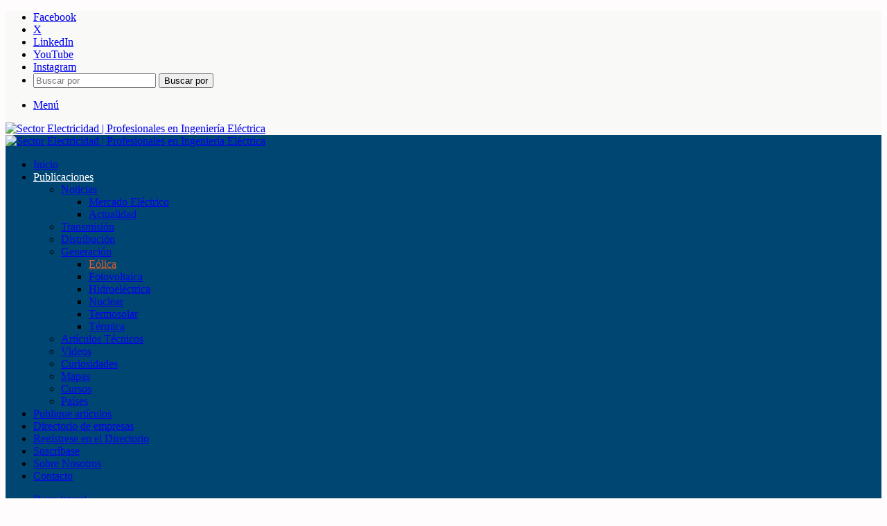

--- FILE ---
content_type: text/html; charset=UTF-8
request_url: https://www.sectorelectricidad.com/category/generacion/eolica/
body_size: 16580
content:
<!DOCTYPE html>
<html dir="ltr" lang="es" prefix="og: https://ogp.me/ns#" class="" data-skin="light">
<head>
	<meta charset="UTF-8" />
	<link rel="profile" href="https://gmpg.org/xfn/11" />
	<title>Eólica - Sector Electricidad | Profesionales en Ingeniería Eléctrica</title>
	<style>img:is([sizes="auto" i], [sizes^="auto," i]) { contain-intrinsic-size: 3000px 1500px }</style>
	
		<!-- All in One SEO 4.9.3 - aioseo.com -->
	<meta name="robots" content="max-image-preview:large" />
	<link rel="canonical" href="https://www.sectorelectricidad.com/category/generacion/eolica/" />
	<link rel="next" href="https://www.sectorelectricidad.com/category/generacion/eolica/page/2/" />
	<meta name="generator" content="All in One SEO (AIOSEO) 4.9.3" />
		<script type="application/ld+json" class="aioseo-schema">
			{"@context":"https:\/\/schema.org","@graph":[{"@type":"BreadcrumbList","@id":"https:\/\/www.sectorelectricidad.com\/category\/generacion\/eolica\/#breadcrumblist","itemListElement":[{"@type":"ListItem","@id":"https:\/\/www.sectorelectricidad.com#listItem","position":1,"name":"Hogar","item":"https:\/\/www.sectorelectricidad.com","nextItem":{"@type":"ListItem","@id":"https:\/\/www.sectorelectricidad.com\/category\/generacion\/#listItem","name":"Generaci\u00f3n"}},{"@type":"ListItem","@id":"https:\/\/www.sectorelectricidad.com\/category\/generacion\/#listItem","position":2,"name":"Generaci\u00f3n","item":"https:\/\/www.sectorelectricidad.com\/category\/generacion\/","nextItem":{"@type":"ListItem","@id":"https:\/\/www.sectorelectricidad.com\/category\/generacion\/eolica\/#listItem","name":"E\u00f3lica"},"previousItem":{"@type":"ListItem","@id":"https:\/\/www.sectorelectricidad.com#listItem","name":"Hogar"}},{"@type":"ListItem","@id":"https:\/\/www.sectorelectricidad.com\/category\/generacion\/eolica\/#listItem","position":3,"name":"E\u00f3lica","previousItem":{"@type":"ListItem","@id":"https:\/\/www.sectorelectricidad.com\/category\/generacion\/#listItem","name":"Generaci\u00f3n"}}]},{"@type":"CollectionPage","@id":"https:\/\/www.sectorelectricidad.com\/category\/generacion\/eolica\/#collectionpage","url":"https:\/\/www.sectorelectricidad.com\/category\/generacion\/eolica\/","name":"E\u00f3lica - Sector Electricidad | Profesionales en Ingenier\u00eda El\u00e9ctrica","inLanguage":"es-ES","isPartOf":{"@id":"https:\/\/www.sectorelectricidad.com\/#website"},"breadcrumb":{"@id":"https:\/\/www.sectorelectricidad.com\/category\/generacion\/eolica\/#breadcrumblist"}},{"@type":"Organization","@id":"https:\/\/www.sectorelectricidad.com\/#organization","name":"Sector Electricidad | Profesionales en Ingenier\u00eda El\u00e9ctrica","description":"La comunidad de Profesionales en Ingenier\u00eda El\u00e9ctrica","url":"https:\/\/www.sectorelectricidad.com\/"},{"@type":"WebSite","@id":"https:\/\/www.sectorelectricidad.com\/#website","url":"https:\/\/www.sectorelectricidad.com\/","name":"Sector Electricidad | Profesionales en Ingenier\u00eda El\u00e9ctrica","description":"La comunidad de Profesionales en Ingenier\u00eda El\u00e9ctrica","inLanguage":"es-ES","publisher":{"@id":"https:\/\/www.sectorelectricidad.com\/#organization"}}]}
		</script>
		<!-- All in One SEO -->

<link rel="alternate" type="application/rss+xml" title="Sector Electricidad | Profesionales en Ingeniería Eléctrica &raquo; Feed" href="https://www.sectorelectricidad.com/feed/" />
<link rel="alternate" type="application/rss+xml" title="Sector Electricidad | Profesionales en Ingeniería Eléctrica &raquo; Feed de los comentarios" href="https://www.sectorelectricidad.com/comments/feed/" />
<link rel="alternate" type="application/rss+xml" title="Sector Electricidad | Profesionales en Ingeniería Eléctrica &raquo; Categoría Eólica del feed" href="https://www.sectorelectricidad.com/category/generacion/eolica/feed/" />

		<style type="text/css">
			:root{				
			--tie-preset-gradient-1: linear-gradient(135deg, rgba(6, 147, 227, 1) 0%, rgb(155, 81, 224) 100%);
			--tie-preset-gradient-2: linear-gradient(135deg, rgb(122, 220, 180) 0%, rgb(0, 208, 130) 100%);
			--tie-preset-gradient-3: linear-gradient(135deg, rgba(252, 185, 0, 1) 0%, rgba(255, 105, 0, 1) 100%);
			--tie-preset-gradient-4: linear-gradient(135deg, rgba(255, 105, 0, 1) 0%, rgb(207, 46, 46) 100%);
			--tie-preset-gradient-5: linear-gradient(135deg, rgb(238, 238, 238) 0%, rgb(169, 184, 195) 100%);
			--tie-preset-gradient-6: linear-gradient(135deg, rgb(74, 234, 220) 0%, rgb(151, 120, 209) 20%, rgb(207, 42, 186) 40%, rgb(238, 44, 130) 60%, rgb(251, 105, 98) 80%, rgb(254, 248, 76) 100%);
			--tie-preset-gradient-7: linear-gradient(135deg, rgb(255, 206, 236) 0%, rgb(152, 150, 240) 100%);
			--tie-preset-gradient-8: linear-gradient(135deg, rgb(254, 205, 165) 0%, rgb(254, 45, 45) 50%, rgb(107, 0, 62) 100%);
			--tie-preset-gradient-9: linear-gradient(135deg, rgb(255, 203, 112) 0%, rgb(199, 81, 192) 50%, rgb(65, 88, 208) 100%);
			--tie-preset-gradient-10: linear-gradient(135deg, rgb(255, 245, 203) 0%, rgb(182, 227, 212) 50%, rgb(51, 167, 181) 100%);
			--tie-preset-gradient-11: linear-gradient(135deg, rgb(202, 248, 128) 0%, rgb(113, 206, 126) 100%);
			--tie-preset-gradient-12: linear-gradient(135deg, rgb(2, 3, 129) 0%, rgb(40, 116, 252) 100%);
			--tie-preset-gradient-13: linear-gradient(135deg, #4D34FA, #ad34fa);
			--tie-preset-gradient-14: linear-gradient(135deg, #0057FF, #31B5FF);
			--tie-preset-gradient-15: linear-gradient(135deg, #FF007A, #FF81BD);
			--tie-preset-gradient-16: linear-gradient(135deg, #14111E, #4B4462);
			--tie-preset-gradient-17: linear-gradient(135deg, #F32758, #FFC581);

			
					--main-nav-background: #1f2024;
					--main-nav-secondry-background: rgba(0,0,0,0.2);
					--main-nav-primary-color: #0088ff;
					--main-nav-contrast-primary-color: #FFFFFF;
					--main-nav-text-color: #FFFFFF;
					--main-nav-secondry-text-color: rgba(225,255,255,0.5);
					--main-nav-main-border-color: rgba(255,255,255,0.07);
					--main-nav-secondry-border-color: rgba(255,255,255,0.04);
				
			}
		</style>
	<meta name="viewport" content="width=device-width, initial-scale=1.0" /><script type="text/javascript">
/* <![CDATA[ */
window._wpemojiSettings = {"baseUrl":"https:\/\/s.w.org\/images\/core\/emoji\/16.0.1\/72x72\/","ext":".png","svgUrl":"https:\/\/s.w.org\/images\/core\/emoji\/16.0.1\/svg\/","svgExt":".svg","source":{"concatemoji":"https:\/\/www.sectorelectricidad.com\/wp-includes\/js\/wp-emoji-release.min.js?ver=6.8.3"}};
/*! This file is auto-generated */
!function(s,n){var o,i,e;function c(e){try{var t={supportTests:e,timestamp:(new Date).valueOf()};sessionStorage.setItem(o,JSON.stringify(t))}catch(e){}}function p(e,t,n){e.clearRect(0,0,e.canvas.width,e.canvas.height),e.fillText(t,0,0);var t=new Uint32Array(e.getImageData(0,0,e.canvas.width,e.canvas.height).data),a=(e.clearRect(0,0,e.canvas.width,e.canvas.height),e.fillText(n,0,0),new Uint32Array(e.getImageData(0,0,e.canvas.width,e.canvas.height).data));return t.every(function(e,t){return e===a[t]})}function u(e,t){e.clearRect(0,0,e.canvas.width,e.canvas.height),e.fillText(t,0,0);for(var n=e.getImageData(16,16,1,1),a=0;a<n.data.length;a++)if(0!==n.data[a])return!1;return!0}function f(e,t,n,a){switch(t){case"flag":return n(e,"\ud83c\udff3\ufe0f\u200d\u26a7\ufe0f","\ud83c\udff3\ufe0f\u200b\u26a7\ufe0f")?!1:!n(e,"\ud83c\udde8\ud83c\uddf6","\ud83c\udde8\u200b\ud83c\uddf6")&&!n(e,"\ud83c\udff4\udb40\udc67\udb40\udc62\udb40\udc65\udb40\udc6e\udb40\udc67\udb40\udc7f","\ud83c\udff4\u200b\udb40\udc67\u200b\udb40\udc62\u200b\udb40\udc65\u200b\udb40\udc6e\u200b\udb40\udc67\u200b\udb40\udc7f");case"emoji":return!a(e,"\ud83e\udedf")}return!1}function g(e,t,n,a){var r="undefined"!=typeof WorkerGlobalScope&&self instanceof WorkerGlobalScope?new OffscreenCanvas(300,150):s.createElement("canvas"),o=r.getContext("2d",{willReadFrequently:!0}),i=(o.textBaseline="top",o.font="600 32px Arial",{});return e.forEach(function(e){i[e]=t(o,e,n,a)}),i}function t(e){var t=s.createElement("script");t.src=e,t.defer=!0,s.head.appendChild(t)}"undefined"!=typeof Promise&&(o="wpEmojiSettingsSupports",i=["flag","emoji"],n.supports={everything:!0,everythingExceptFlag:!0},e=new Promise(function(e){s.addEventListener("DOMContentLoaded",e,{once:!0})}),new Promise(function(t){var n=function(){try{var e=JSON.parse(sessionStorage.getItem(o));if("object"==typeof e&&"number"==typeof e.timestamp&&(new Date).valueOf()<e.timestamp+604800&&"object"==typeof e.supportTests)return e.supportTests}catch(e){}return null}();if(!n){if("undefined"!=typeof Worker&&"undefined"!=typeof OffscreenCanvas&&"undefined"!=typeof URL&&URL.createObjectURL&&"undefined"!=typeof Blob)try{var e="postMessage("+g.toString()+"("+[JSON.stringify(i),f.toString(),p.toString(),u.toString()].join(",")+"));",a=new Blob([e],{type:"text/javascript"}),r=new Worker(URL.createObjectURL(a),{name:"wpTestEmojiSupports"});return void(r.onmessage=function(e){c(n=e.data),r.terminate(),t(n)})}catch(e){}c(n=g(i,f,p,u))}t(n)}).then(function(e){for(var t in e)n.supports[t]=e[t],n.supports.everything=n.supports.everything&&n.supports[t],"flag"!==t&&(n.supports.everythingExceptFlag=n.supports.everythingExceptFlag&&n.supports[t]);n.supports.everythingExceptFlag=n.supports.everythingExceptFlag&&!n.supports.flag,n.DOMReady=!1,n.readyCallback=function(){n.DOMReady=!0}}).then(function(){return e}).then(function(){var e;n.supports.everything||(n.readyCallback(),(e=n.source||{}).concatemoji?t(e.concatemoji):e.wpemoji&&e.twemoji&&(t(e.twemoji),t(e.wpemoji)))}))}((window,document),window._wpemojiSettings);
/* ]]> */
</script>
<style id='wp-emoji-styles-inline-css' type='text/css'>

	img.wp-smiley, img.emoji {
		display: inline !important;
		border: none !important;
		box-shadow: none !important;
		height: 1em !important;
		width: 1em !important;
		margin: 0 0.07em !important;
		vertical-align: -0.1em !important;
		background: none !important;
		padding: 0 !important;
	}
</style>
<link rel="stylesheet" href="https://www.sectorelectricidad.com/wp-content/cache/minify/a5ff7.css" media="all" />

<style id='wp-block-library-theme-inline-css' type='text/css'>
.wp-block-audio :where(figcaption){color:#555;font-size:13px;text-align:center}.is-dark-theme .wp-block-audio :where(figcaption){color:#ffffffa6}.wp-block-audio{margin:0 0 1em}.wp-block-code{border:1px solid #ccc;border-radius:4px;font-family:Menlo,Consolas,monaco,monospace;padding:.8em 1em}.wp-block-embed :where(figcaption){color:#555;font-size:13px;text-align:center}.is-dark-theme .wp-block-embed :where(figcaption){color:#ffffffa6}.wp-block-embed{margin:0 0 1em}.blocks-gallery-caption{color:#555;font-size:13px;text-align:center}.is-dark-theme .blocks-gallery-caption{color:#ffffffa6}:root :where(.wp-block-image figcaption){color:#555;font-size:13px;text-align:center}.is-dark-theme :root :where(.wp-block-image figcaption){color:#ffffffa6}.wp-block-image{margin:0 0 1em}.wp-block-pullquote{border-bottom:4px solid;border-top:4px solid;color:currentColor;margin-bottom:1.75em}.wp-block-pullquote cite,.wp-block-pullquote footer,.wp-block-pullquote__citation{color:currentColor;font-size:.8125em;font-style:normal;text-transform:uppercase}.wp-block-quote{border-left:.25em solid;margin:0 0 1.75em;padding-left:1em}.wp-block-quote cite,.wp-block-quote footer{color:currentColor;font-size:.8125em;font-style:normal;position:relative}.wp-block-quote:where(.has-text-align-right){border-left:none;border-right:.25em solid;padding-left:0;padding-right:1em}.wp-block-quote:where(.has-text-align-center){border:none;padding-left:0}.wp-block-quote.is-large,.wp-block-quote.is-style-large,.wp-block-quote:where(.is-style-plain){border:none}.wp-block-search .wp-block-search__label{font-weight:700}.wp-block-search__button{border:1px solid #ccc;padding:.375em .625em}:where(.wp-block-group.has-background){padding:1.25em 2.375em}.wp-block-separator.has-css-opacity{opacity:.4}.wp-block-separator{border:none;border-bottom:2px solid;margin-left:auto;margin-right:auto}.wp-block-separator.has-alpha-channel-opacity{opacity:1}.wp-block-separator:not(.is-style-wide):not(.is-style-dots){width:100px}.wp-block-separator.has-background:not(.is-style-dots){border-bottom:none;height:1px}.wp-block-separator.has-background:not(.is-style-wide):not(.is-style-dots){height:2px}.wp-block-table{margin:0 0 1em}.wp-block-table td,.wp-block-table th{word-break:normal}.wp-block-table :where(figcaption){color:#555;font-size:13px;text-align:center}.is-dark-theme .wp-block-table :where(figcaption){color:#ffffffa6}.wp-block-video :where(figcaption){color:#555;font-size:13px;text-align:center}.is-dark-theme .wp-block-video :where(figcaption){color:#ffffffa6}.wp-block-video{margin:0 0 1em}:root :where(.wp-block-template-part.has-background){margin-bottom:0;margin-top:0;padding:1.25em 2.375em}
</style>
<style id='classic-theme-styles-inline-css' type='text/css'>
/*! This file is auto-generated */
.wp-block-button__link{color:#fff;background-color:#32373c;border-radius:9999px;box-shadow:none;text-decoration:none;padding:calc(.667em + 2px) calc(1.333em + 2px);font-size:1.125em}.wp-block-file__button{background:#32373c;color:#fff;text-decoration:none}
</style>
<link rel="stylesheet" href="https://www.sectorelectricidad.com/wp-content/cache/minify/fb166.css" media="all" />

<style id='global-styles-inline-css' type='text/css'>
:root{--wp--preset--aspect-ratio--square: 1;--wp--preset--aspect-ratio--4-3: 4/3;--wp--preset--aspect-ratio--3-4: 3/4;--wp--preset--aspect-ratio--3-2: 3/2;--wp--preset--aspect-ratio--2-3: 2/3;--wp--preset--aspect-ratio--16-9: 16/9;--wp--preset--aspect-ratio--9-16: 9/16;--wp--preset--color--black: #000000;--wp--preset--color--cyan-bluish-gray: #abb8c3;--wp--preset--color--white: #ffffff;--wp--preset--color--pale-pink: #f78da7;--wp--preset--color--vivid-red: #cf2e2e;--wp--preset--color--luminous-vivid-orange: #ff6900;--wp--preset--color--luminous-vivid-amber: #fcb900;--wp--preset--color--light-green-cyan: #7bdcb5;--wp--preset--color--vivid-green-cyan: #00d084;--wp--preset--color--pale-cyan-blue: #8ed1fc;--wp--preset--color--vivid-cyan-blue: #0693e3;--wp--preset--color--vivid-purple: #9b51e0;--wp--preset--color--global-color: #0088ff;--wp--preset--gradient--vivid-cyan-blue-to-vivid-purple: linear-gradient(135deg,rgba(6,147,227,1) 0%,rgb(155,81,224) 100%);--wp--preset--gradient--light-green-cyan-to-vivid-green-cyan: linear-gradient(135deg,rgb(122,220,180) 0%,rgb(0,208,130) 100%);--wp--preset--gradient--luminous-vivid-amber-to-luminous-vivid-orange: linear-gradient(135deg,rgba(252,185,0,1) 0%,rgba(255,105,0,1) 100%);--wp--preset--gradient--luminous-vivid-orange-to-vivid-red: linear-gradient(135deg,rgba(255,105,0,1) 0%,rgb(207,46,46) 100%);--wp--preset--gradient--very-light-gray-to-cyan-bluish-gray: linear-gradient(135deg,rgb(238,238,238) 0%,rgb(169,184,195) 100%);--wp--preset--gradient--cool-to-warm-spectrum: linear-gradient(135deg,rgb(74,234,220) 0%,rgb(151,120,209) 20%,rgb(207,42,186) 40%,rgb(238,44,130) 60%,rgb(251,105,98) 80%,rgb(254,248,76) 100%);--wp--preset--gradient--blush-light-purple: linear-gradient(135deg,rgb(255,206,236) 0%,rgb(152,150,240) 100%);--wp--preset--gradient--blush-bordeaux: linear-gradient(135deg,rgb(254,205,165) 0%,rgb(254,45,45) 50%,rgb(107,0,62) 100%);--wp--preset--gradient--luminous-dusk: linear-gradient(135deg,rgb(255,203,112) 0%,rgb(199,81,192) 50%,rgb(65,88,208) 100%);--wp--preset--gradient--pale-ocean: linear-gradient(135deg,rgb(255,245,203) 0%,rgb(182,227,212) 50%,rgb(51,167,181) 100%);--wp--preset--gradient--electric-grass: linear-gradient(135deg,rgb(202,248,128) 0%,rgb(113,206,126) 100%);--wp--preset--gradient--midnight: linear-gradient(135deg,rgb(2,3,129) 0%,rgb(40,116,252) 100%);--wp--preset--font-size--small: 13px;--wp--preset--font-size--medium: 20px;--wp--preset--font-size--large: 36px;--wp--preset--font-size--x-large: 42px;--wp--preset--spacing--20: 0.44rem;--wp--preset--spacing--30: 0.67rem;--wp--preset--spacing--40: 1rem;--wp--preset--spacing--50: 1.5rem;--wp--preset--spacing--60: 2.25rem;--wp--preset--spacing--70: 3.38rem;--wp--preset--spacing--80: 5.06rem;--wp--preset--shadow--natural: 6px 6px 9px rgba(0, 0, 0, 0.2);--wp--preset--shadow--deep: 12px 12px 50px rgba(0, 0, 0, 0.4);--wp--preset--shadow--sharp: 6px 6px 0px rgba(0, 0, 0, 0.2);--wp--preset--shadow--outlined: 6px 6px 0px -3px rgba(255, 255, 255, 1), 6px 6px rgba(0, 0, 0, 1);--wp--preset--shadow--crisp: 6px 6px 0px rgba(0, 0, 0, 1);}:where(.is-layout-flex){gap: 0.5em;}:where(.is-layout-grid){gap: 0.5em;}body .is-layout-flex{display: flex;}.is-layout-flex{flex-wrap: wrap;align-items: center;}.is-layout-flex > :is(*, div){margin: 0;}body .is-layout-grid{display: grid;}.is-layout-grid > :is(*, div){margin: 0;}:where(.wp-block-columns.is-layout-flex){gap: 2em;}:where(.wp-block-columns.is-layout-grid){gap: 2em;}:where(.wp-block-post-template.is-layout-flex){gap: 1.25em;}:where(.wp-block-post-template.is-layout-grid){gap: 1.25em;}.has-black-color{color: var(--wp--preset--color--black) !important;}.has-cyan-bluish-gray-color{color: var(--wp--preset--color--cyan-bluish-gray) !important;}.has-white-color{color: var(--wp--preset--color--white) !important;}.has-pale-pink-color{color: var(--wp--preset--color--pale-pink) !important;}.has-vivid-red-color{color: var(--wp--preset--color--vivid-red) !important;}.has-luminous-vivid-orange-color{color: var(--wp--preset--color--luminous-vivid-orange) !important;}.has-luminous-vivid-amber-color{color: var(--wp--preset--color--luminous-vivid-amber) !important;}.has-light-green-cyan-color{color: var(--wp--preset--color--light-green-cyan) !important;}.has-vivid-green-cyan-color{color: var(--wp--preset--color--vivid-green-cyan) !important;}.has-pale-cyan-blue-color{color: var(--wp--preset--color--pale-cyan-blue) !important;}.has-vivid-cyan-blue-color{color: var(--wp--preset--color--vivid-cyan-blue) !important;}.has-vivid-purple-color{color: var(--wp--preset--color--vivid-purple) !important;}.has-black-background-color{background-color: var(--wp--preset--color--black) !important;}.has-cyan-bluish-gray-background-color{background-color: var(--wp--preset--color--cyan-bluish-gray) !important;}.has-white-background-color{background-color: var(--wp--preset--color--white) !important;}.has-pale-pink-background-color{background-color: var(--wp--preset--color--pale-pink) !important;}.has-vivid-red-background-color{background-color: var(--wp--preset--color--vivid-red) !important;}.has-luminous-vivid-orange-background-color{background-color: var(--wp--preset--color--luminous-vivid-orange) !important;}.has-luminous-vivid-amber-background-color{background-color: var(--wp--preset--color--luminous-vivid-amber) !important;}.has-light-green-cyan-background-color{background-color: var(--wp--preset--color--light-green-cyan) !important;}.has-vivid-green-cyan-background-color{background-color: var(--wp--preset--color--vivid-green-cyan) !important;}.has-pale-cyan-blue-background-color{background-color: var(--wp--preset--color--pale-cyan-blue) !important;}.has-vivid-cyan-blue-background-color{background-color: var(--wp--preset--color--vivid-cyan-blue) !important;}.has-vivid-purple-background-color{background-color: var(--wp--preset--color--vivid-purple) !important;}.has-black-border-color{border-color: var(--wp--preset--color--black) !important;}.has-cyan-bluish-gray-border-color{border-color: var(--wp--preset--color--cyan-bluish-gray) !important;}.has-white-border-color{border-color: var(--wp--preset--color--white) !important;}.has-pale-pink-border-color{border-color: var(--wp--preset--color--pale-pink) !important;}.has-vivid-red-border-color{border-color: var(--wp--preset--color--vivid-red) !important;}.has-luminous-vivid-orange-border-color{border-color: var(--wp--preset--color--luminous-vivid-orange) !important;}.has-luminous-vivid-amber-border-color{border-color: var(--wp--preset--color--luminous-vivid-amber) !important;}.has-light-green-cyan-border-color{border-color: var(--wp--preset--color--light-green-cyan) !important;}.has-vivid-green-cyan-border-color{border-color: var(--wp--preset--color--vivid-green-cyan) !important;}.has-pale-cyan-blue-border-color{border-color: var(--wp--preset--color--pale-cyan-blue) !important;}.has-vivid-cyan-blue-border-color{border-color: var(--wp--preset--color--vivid-cyan-blue) !important;}.has-vivid-purple-border-color{border-color: var(--wp--preset--color--vivid-purple) !important;}.has-vivid-cyan-blue-to-vivid-purple-gradient-background{background: var(--wp--preset--gradient--vivid-cyan-blue-to-vivid-purple) !important;}.has-light-green-cyan-to-vivid-green-cyan-gradient-background{background: var(--wp--preset--gradient--light-green-cyan-to-vivid-green-cyan) !important;}.has-luminous-vivid-amber-to-luminous-vivid-orange-gradient-background{background: var(--wp--preset--gradient--luminous-vivid-amber-to-luminous-vivid-orange) !important;}.has-luminous-vivid-orange-to-vivid-red-gradient-background{background: var(--wp--preset--gradient--luminous-vivid-orange-to-vivid-red) !important;}.has-very-light-gray-to-cyan-bluish-gray-gradient-background{background: var(--wp--preset--gradient--very-light-gray-to-cyan-bluish-gray) !important;}.has-cool-to-warm-spectrum-gradient-background{background: var(--wp--preset--gradient--cool-to-warm-spectrum) !important;}.has-blush-light-purple-gradient-background{background: var(--wp--preset--gradient--blush-light-purple) !important;}.has-blush-bordeaux-gradient-background{background: var(--wp--preset--gradient--blush-bordeaux) !important;}.has-luminous-dusk-gradient-background{background: var(--wp--preset--gradient--luminous-dusk) !important;}.has-pale-ocean-gradient-background{background: var(--wp--preset--gradient--pale-ocean) !important;}.has-electric-grass-gradient-background{background: var(--wp--preset--gradient--electric-grass) !important;}.has-midnight-gradient-background{background: var(--wp--preset--gradient--midnight) !important;}.has-small-font-size{font-size: var(--wp--preset--font-size--small) !important;}.has-medium-font-size{font-size: var(--wp--preset--font-size--medium) !important;}.has-large-font-size{font-size: var(--wp--preset--font-size--large) !important;}.has-x-large-font-size{font-size: var(--wp--preset--font-size--x-large) !important;}
:where(.wp-block-post-template.is-layout-flex){gap: 1.25em;}:where(.wp-block-post-template.is-layout-grid){gap: 1.25em;}
:where(.wp-block-columns.is-layout-flex){gap: 2em;}:where(.wp-block-columns.is-layout-grid){gap: 2em;}
:root :where(.wp-block-pullquote){font-size: 1.5em;line-height: 1.6;}
</style>
<link rel="stylesheet" href="https://www.sectorelectricidad.com/wp-content/cache/minify/7b03f.css" media="all" />








<style id='default-styles.min-inline-css' type='text/css'>
.wf-active .logo-text,.wf-active h1,.wf-active h2,.wf-active h3,.wf-active h4,.wf-active h5,.wf-active h6,.wf-active .the-subtitle{font-family: 'Poppins';}#tie-body{background-color: rgba(231,76,60,0.01);}#header-notification-bar{background: var( --tie-preset-gradient-13 );}#header-notification-bar{--tie-buttons-color: #FFFFFF;--tie-buttons-border-color: #FFFFFF;--tie-buttons-hover-color: #e1e1e1;--tie-buttons-hover-text: #000000;}#header-notification-bar{--tie-buttons-text: #000000;}#main-nav .main-menu-wrapper,#main-nav .menu-sub-content,#main-nav .comp-sub-menu,#main-nav ul.cats-vertical li a.is-active,#main-nav ul.cats-vertical li a:hover,#autocomplete-suggestions.search-in-main-nav{background-color: #004673;}#main-nav{border-width: 0;}#theme-header #main-nav:not(.fixed-nav){bottom: 0;}#main-nav .icon-basecloud-bg:after{color: #004673;}#autocomplete-suggestions.search-in-main-nav{border-color: rgba(255,255,255,0.07);}.main-nav-boxed #main-nav .main-menu-wrapper{border-width: 0;}#theme-header:not(.main-nav-boxed) #main-nav,.main-nav-boxed .main-menu-wrapper{border-right: 0 none !important;border-left : 0 none !important;border-top : 0 none !important;}#theme-header:not(.main-nav-boxed) #main-nav,.main-nav-boxed .main-menu-wrapper{border-right: 0 none !important;border-left : 0 none !important;border-bottom : 0 none !important;}.main-nav,.search-in-main-nav{--main-nav-primary-color: #db5e2a;--tie-buttons-color: #db5e2a;--tie-buttons-border-color: #db5e2a;--tie-buttons-text: #FFFFFF;--tie-buttons-hover-color: #bd400c;}#main-nav .mega-links-head:after,#main-nav .cats-horizontal a.is-active,#main-nav .cats-horizontal a:hover,#main-nav .spinner > div{background-color: #db5e2a;}#main-nav .menu ul li:hover > a,#main-nav .menu ul li.current-menu-item:not(.mega-link-column) > a,#main-nav .components a:hover,#main-nav .components > li:hover > a,#main-nav #search-submit:hover,#main-nav .cats-vertical a.is-active,#main-nav .cats-vertical a:hover,#main-nav .mega-menu .post-meta a:hover,#main-nav .mega-menu .post-box-title a:hover,#autocomplete-suggestions.search-in-main-nav a:hover,#main-nav .spinner-circle:after{color: #db5e2a;}#main-nav .menu > li.tie-current-menu > a,#main-nav .menu > li:hover > a,.theme-header #main-nav .mega-menu .cats-horizontal a.is-active,.theme-header #main-nav .mega-menu .cats-horizontal a:hover{color: #FFFFFF;}#main-nav .menu > li.tie-current-menu > a:before,#main-nav .menu > li:hover > a:before{border-top-color: #FFFFFF;}#tie-container #tie-wrapper,.post-layout-8 #content{background-color: #f9f9f8;}.tie-cat-690,.tie-cat-item-690 > span{background-color:#9b59b6 !important;color:#FFFFFF !important;}.tie-cat-690:after{border-top-color:#9b59b6 !important;}.tie-cat-690:hover{background-color:#7d3b98 !important;}.tie-cat-690:hover:after{border-top-color:#7d3b98 !important;}.tie-cat-1,.tie-cat-item-1 > span{background-color:#3498db !important;color:#FFFFFF !important;}.tie-cat-1:after{border-top-color:#3498db !important;}.tie-cat-1:hover{background-color:#167abd !important;}.tie-cat-1:hover:after{border-top-color:#167abd !important;}.tie-cat-4,.tie-cat-item-4 > span{background-color:#f1c40f !important;color:#FFFFFF !important;}.tie-cat-4:after{border-top-color:#f1c40f !important;}.tie-cat-4:hover{background-color:#d3a600 !important;}.tie-cat-4:hover:after{border-top-color:#d3a600 !important;}.tie-cat-5,.tie-cat-item-5 > span{background-color:#2ecc71 !important;color:#FFFFFF !important;}.tie-cat-5:after{border-top-color:#2ecc71 !important;}.tie-cat-5:hover{background-color:#10ae53 !important;}.tie-cat-5:hover:after{border-top-color:#10ae53 !important;}.tie-cat-6,.tie-cat-item-6 > span{background-color:#e74c3c !important;color:#FFFFFF !important;}.tie-cat-6:after{border-top-color:#e74c3c !important;}.tie-cat-6:hover{background-color:#c92e1e !important;}.tie-cat-6:hover:after{border-top-color:#c92e1e !important;}.tie-cat-7,.tie-cat-item-7 > span{background-color:#b5540a !important;color:#FFFFFF !important;}.tie-cat-7:after{border-top-color:#b5540a !important;}.tie-cat-7:hover{background-color:#973600 !important;}.tie-cat-7:hover:after{border-top-color:#973600 !important;}.tie-cat-8,.tie-cat-item-8 > span{background-color:#79c12c !important;color:#FFFFFF !important;}.tie-cat-8:after{border-top-color:#79c12c !important;}.tie-cat-8:hover{background-color:#5ba30e !important;}.tie-cat-8:hover:after{border-top-color:#5ba30e !important;}.tie-cat-291,.tie-cat-item-291 > span{background-color:#0326a5 !important;color:#FFFFFF !important;}.tie-cat-291:after{border-top-color:#0326a5 !important;}.tie-cat-291:hover{background-color:#000887 !important;}.tie-cat-291:hover:after{border-top-color:#000887 !important;}.tie-cat-13,.tie-cat-item-13 > span{background-color:#e35bea !important;color:#FFFFFF !important;}.tie-cat-13:after{border-top-color:#e35bea !important;}.tie-cat-13:hover{background-color:#c53dcc !important;}.tie-cat-13:hover:after{border-top-color:#c53dcc !important;}.tie-cat-1346,.tie-cat-item-1346 > span{background-color:#fc950f !important;color:#FFFFFF !important;}.tie-cat-1346:after{border-top-color:#fc950f !important;}.tie-cat-1346:hover{background-color:#de7700 !important;}.tie-cat-1346:hover:after{border-top-color:#de7700 !important;}
</style>
<script src="https://www.sectorelectricidad.com/wp-content/cache/minify/818c0.js"></script>


<link rel="https://api.w.org/" href="https://www.sectorelectricidad.com/wp-json/" /><link rel="alternate" title="JSON" type="application/json" href="https://www.sectorelectricidad.com/wp-json/wp/v2/categories/115" /><link rel="EditURI" type="application/rsd+xml" title="RSD" href="https://www.sectorelectricidad.com/xmlrpc.php?rsd" />
<meta name="generator" content="WordPress 6.8.3" />
 <meta name="description" content="La comunidad de Profesionales en Ingeniería Eléctrica" /><meta http-equiv="X-UA-Compatible" content="IE=edge"><!-- Global site tag (gtag.js) - Google Analytics -->
<script async src="https://www.googletagmanager.com/gtag/js?id=UA-7423215-3"></script>
<script>
  window.dataLayer = window.dataLayer || [];
  function gtag(){dataLayer.push(arguments);}
  gtag('js', new Date());

  gtag('config', 'UA-7423215-3');
</script>

<!-- Google tag (gtag.js) -->
<script async src="https://www.googletagmanager.com/gtag/js?id=G-R3G0N9F9KK"></script>
<script>
  window.dataLayer = window.dataLayer || [];
  function gtag(){dataLayer.push(arguments);}
  gtag('js', new Date());

  gtag('config', 'G-R3G0N9F9KK');
</script>

<!-- Encabezado grande para moviles -->
<style type="text/css">
@media (max-width: 479px){
#theme-header #logo img { 
max-width: 210px;
max-height: 60px !important;
}
}
</style>

<link rel="icon" href="https://www.sectorelectricidad.com/wp-content/uploads/2019/10/favicon.ico" sizes="32x32" />
<link rel="icon" href="https://www.sectorelectricidad.com/wp-content/uploads/2019/10/favicon.ico" sizes="192x192" />
<link rel="apple-touch-icon" href="https://www.sectorelectricidad.com/wp-content/uploads/2019/10/favicon.ico" />
<meta name="msapplication-TileImage" content="https://www.sectorelectricidad.com/wp-content/uploads/2019/10/favicon.ico" />
</head>

<body id="tie-body" class="archive category category-eolica category-115 wp-theme-jannah wrapper-has-shadow block-head-1 magazine1 is-thumb-overlay-disabled is-desktop is-header-layout-2 sidebar-right has-sidebar">



<div class="background-overlay">

	<div id="tie-container" class="site tie-container">

		
		<div id="tie-wrapper">
			
<header id="theme-header" class="theme-header header-layout-2 main-nav-dark main-nav-default-dark main-nav-below main-nav-boxed no-stream-item top-nav-active top-nav-dark top-nav-default-dark top-nav-above has-shadow has-normal-width-logo has-custom-sticky-logo mobile-header-centered">
	
<nav id="top-nav"  class="has-components top-nav header-nav" aria-label="Menú de Navegación secundario">
	<div class="container">
		<div class="topbar-wrapper">

			
			<div class="tie-alignleft">
							</div><!-- .tie-alignleft /-->

			<div class="tie-alignright">
				<ul class="components"> <li class="social-icons-item"><a class="social-link facebook-social-icon" rel="external noopener nofollow" target="_blank" href="https://www.facebook.com/sectorelectricidad"><span class="tie-social-icon tie-icon-facebook"></span><span class="screen-reader-text">Facebook</span></a></li><li class="social-icons-item"><a class="social-link twitter-social-icon" rel="external noopener nofollow" target="_blank" href="https://www.twitter.com/s_electricidad"><span class="tie-social-icon tie-icon-twitter"></span><span class="screen-reader-text">X</span></a></li><li class="social-icons-item"><a class="social-link linkedin-social-icon" rel="external noopener nofollow" target="_blank" href="https://www.linkedin.com/company/sector-electricidad/"><span class="tie-social-icon tie-icon-linkedin"></span><span class="screen-reader-text">LinkedIn</span></a></li><li class="social-icons-item"><a class="social-link youtube-social-icon" rel="external noopener nofollow" target="_blank" href="https://www.youtube.com/user/SectorElectricidad/"><span class="tie-social-icon tie-icon-youtube"></span><span class="screen-reader-text">YouTube</span></a></li><li class="social-icons-item"><a class="social-link instagram-social-icon" rel="external noopener nofollow" target="_blank" href="https://www.instagram.com/sectorelectricidad"><span class="tie-social-icon tie-icon-instagram"></span><span class="screen-reader-text">Instagram</span></a></li> 			<li class="search-bar menu-item custom-menu-link" aria-label="Buscar">
				<form method="get" id="search" action="https://www.sectorelectricidad.com/">
					<input id="search-input"  inputmode="search" type="text" name="s" title="Buscar por" placeholder="Buscar por" />
					<button id="search-submit" type="submit">
						<span class="tie-icon-search tie-search-icon" aria-hidden="true"></span>
						<span class="screen-reader-text">Buscar por</span>
					</button>
				</form>
			</li>
			</ul><!-- Components -->			</div><!-- .tie-alignright /-->

		</div><!-- .topbar-wrapper /-->
	</div><!-- .container /-->
</nav><!-- #top-nav /-->

<div class="container header-container">
	<div class="tie-row logo-row">

		
		<div class="logo-wrapper">
			<div class="tie-col-md-4 logo-container clearfix">
				<div id="mobile-header-components-area_1" class="mobile-header-components"><ul class="components"><li class="mobile-component_menu custom-menu-link"><a href="#" id="mobile-menu-icon" class=""><span class="tie-mobile-menu-icon nav-icon is-layout-1"></span><span class="screen-reader-text">Menú</span></a></li></ul></div>
		<div id="logo" class="image-logo" >

			
			<a title="Sector Electricidad | Profesionales en Ingeniería Eléctrica" href="https://www.sectorelectricidad.com/">
				
				<picture class="tie-logo-default tie-logo-picture">
					
					<source class="tie-logo-source-default tie-logo-source" srcset="https://www.sectorelectricidad.com/wp-content/uploads/2021/02/logosectorelectricidad-2021.png 2x, https://www.sectorelectricidad.com/wp-content/uploads/2019/10/logosectorelectricidad-2019-slogan.png 1x">
					<img class="tie-logo-img-default tie-logo-img" src="https://www.sectorelectricidad.com/wp-content/uploads/2019/10/logosectorelectricidad-2019-slogan.png" alt="Sector Electricidad | Profesionales en Ingeniería Eléctrica" width="611" height="115" style="max-height:115px; width: auto;" />
				</picture>
						</a>

			
		</div><!-- #logo /-->

		<div id="mobile-header-components-area_2" class="mobile-header-components"></div>			</div><!-- .tie-col /-->
		</div><!-- .logo-wrapper /-->

		
	</div><!-- .tie-row /-->
</div><!-- .container /-->

<div class="main-nav-wrapper">
	<nav id="main-nav"  class="main-nav header-nav menu-style-default menu-style-solid-bg"  aria-label="Menú de Navegación principal">
		<div class="container">

			<div class="main-menu-wrapper">

				
				<div id="menu-components-wrap">

					
		<div id="sticky-logo" class="image-logo">

			
			<a title="Sector Electricidad | Profesionales en Ingeniería Eléctrica" href="https://www.sectorelectricidad.com/">
				
				<picture class="tie-logo-default tie-logo-picture">
					<source class="tie-logo-source-default tie-logo-source" srcset="https://www.sectorelectricidad.com/wp-content/uploads/2021/02/logosectorelectricidad-2021.png 2x, https://www.sectorelectricidad.com/wp-content/uploads/2019/10/logosectorelectricidad-2019-slogan.png 1x">
					<img class="tie-logo-img-default tie-logo-img" src="https://www.sectorelectricidad.com/wp-content/uploads/2019/10/logosectorelectricidad-2019-slogan.png" alt="Sector Electricidad | Profesionales en Ingeniería Eléctrica"  />
				</picture>
						</a>

			
		</div><!-- #Sticky-logo /-->

		<div class="flex-placeholder"></div>
		
					<div class="main-menu main-menu-wrap">
						<div id="main-nav-menu" class="main-menu header-menu"><ul id="menu-categorias" class="menu"><li id="menu-item-20498" class="menu-item menu-item-type-post_type menu-item-object-page menu-item-home menu-item-20498"><a href="https://www.sectorelectricidad.com/">Inicio</a></li>
<li id="menu-item-24134" class="menu-item menu-item-type-post_type menu-item-object-page current-menu-ancestor current_page_ancestor menu-item-has-children menu-item-24134 tie-current-menu"><a href="https://www.sectorelectricidad.com/publicaciones/">Publicaciones</a>
<ul class="sub-menu menu-sub-content">
	<li id="menu-item-20488" class="menu-item menu-item-type-taxonomy menu-item-object-category menu-item-has-children menu-item-20488"><a href="https://www.sectorelectricidad.com/category/noticias/">Noticias</a>
	<ul class="sub-menu menu-sub-content">
		<li id="menu-item-24110" class="menu-item menu-item-type-taxonomy menu-item-object-category menu-item-24110"><a href="https://www.sectorelectricidad.com/category/noticias/mercado-electrico/">Mercado Eléctrico</a></li>
		<li id="menu-item-24109" class="menu-item menu-item-type-taxonomy menu-item-object-category menu-item-24109"><a href="https://www.sectorelectricidad.com/category/noticias/actualidad/">Actualidad</a></li>
	</ul>
</li>
	<li id="menu-item-20499" class="menu-item menu-item-type-taxonomy menu-item-object-category menu-item-20499"><a href="https://www.sectorelectricidad.com/category/transmision/">Transmisión</a></li>
	<li id="menu-item-20501" class="menu-item menu-item-type-taxonomy menu-item-object-category menu-item-20501"><a href="https://www.sectorelectricidad.com/category/distribucion/">Distribución</a></li>
	<li id="menu-item-20495" class="menu-item menu-item-type-taxonomy menu-item-object-category current-category-ancestor current-menu-ancestor current-menu-parent current-category-parent menu-item-has-children menu-item-20495"><a href="https://www.sectorelectricidad.com/category/generacion/">Generación</a>
	<ul class="sub-menu menu-sub-content">
		<li id="menu-item-24112" class="menu-item menu-item-type-taxonomy menu-item-object-category current-menu-item menu-item-24112"><a href="https://www.sectorelectricidad.com/category/generacion/eolica/">Eólica</a></li>
		<li id="menu-item-24113" class="menu-item menu-item-type-taxonomy menu-item-object-category menu-item-24113"><a href="https://www.sectorelectricidad.com/category/generacion/fotovoltaica/">Fotovoltaica</a></li>
		<li id="menu-item-24114" class="menu-item menu-item-type-taxonomy menu-item-object-category menu-item-24114"><a href="https://www.sectorelectricidad.com/category/generacion/hidroelectrica/">Hidroeléctrica</a></li>
		<li id="menu-item-24115" class="menu-item menu-item-type-taxonomy menu-item-object-category menu-item-24115"><a href="https://www.sectorelectricidad.com/category/generacion/nuclear/">Nuclear</a></li>
		<li id="menu-item-24116" class="menu-item menu-item-type-taxonomy menu-item-object-category menu-item-24116"><a href="https://www.sectorelectricidad.com/category/generacion/termosolar/">Termosolar</a></li>
		<li id="menu-item-24117" class="menu-item menu-item-type-taxonomy menu-item-object-category menu-item-24117"><a href="https://www.sectorelectricidad.com/category/generacion/termica/">Térmica</a></li>
	</ul>
</li>
	<li id="menu-item-20502" class="menu-item menu-item-type-taxonomy menu-item-object-category menu-item-20502"><a href="https://www.sectorelectricidad.com/category/articulos/">Artículos Técnicos</a></li>
	<li id="menu-item-24119" class="menu-item menu-item-type-taxonomy menu-item-object-category menu-item-24119"><a href="https://www.sectorelectricidad.com/category/videos/">Videos</a></li>
	<li id="menu-item-20509" class="menu-item menu-item-type-taxonomy menu-item-object-category menu-item-20509"><a href="https://www.sectorelectricidad.com/category/curiosidades/">Curiosidades</a></li>
	<li id="menu-item-20503" class="menu-item menu-item-type-taxonomy menu-item-object-category menu-item-20503"><a href="https://www.sectorelectricidad.com/category/mapas/">Mapas</a></li>
	<li id="menu-item-20506" class="menu-item menu-item-type-taxonomy menu-item-object-category menu-item-20506"><a href="https://www.sectorelectricidad.com/category/cursos/">Cursos</a></li>
	<li id="menu-item-20508" class="menu-item menu-item-type-taxonomy menu-item-object-category menu-item-20508"><a href="https://www.sectorelectricidad.com/category/paises/">Países</a></li>
</ul>
</li>
<li id="menu-item-24125" class="menu-item menu-item-type-post_type menu-item-object-page menu-item-24125"><a href="https://www.sectorelectricidad.com/publica-articulos/">Publique artículos</a></li>
<li id="menu-item-24124" class="menu-item menu-item-type-post_type menu-item-object-page menu-item-24124"><a href="https://www.sectorelectricidad.com/directorio-de-empresas/">Directorio de empresas</a></li>
<li id="menu-item-24758" class="menu-item menu-item-type-custom menu-item-object-custom menu-item-24758"><a href="http://www.sectorelectricidad.com/directorio-de-empresas/?wpbdp_view=submit_listing">Regístrese en el Directorio</a></li>
<li id="menu-item-24122" class="menu-item menu-item-type-post_type menu-item-object-page menu-item-24122"><a href="https://www.sectorelectricidad.com/subscribase/">Suscríbase</a></li>
<li id="menu-item-24121" class="menu-item menu-item-type-post_type menu-item-object-page menu-item-24121"><a href="https://www.sectorelectricidad.com/sobre-nosotros/">Sobre Nosotros</a></li>
<li id="menu-item-24126" class="menu-item menu-item-type-post_type menu-item-object-page menu-item-24126"><a href="https://www.sectorelectricidad.com/contacto/">Contacto</a></li>
</ul></div>					</div><!-- .main-menu /-->

					<ul class="components">	<li class="side-aside-nav-icon menu-item custom-menu-link">
		<a href="#">
			<span class="tie-icon-navicon" aria-hidden="true"></span>
			<span class="screen-reader-text">Barra lateral</span>
		</a>
	</li>
	</ul><!-- Components -->
				</div><!-- #menu-components-wrap /-->
			</div><!-- .main-menu-wrapper /-->
		</div><!-- .container /-->

			</nav><!-- #main-nav /-->
</div><!-- .main-nav-wrapper /-->

</header>

<div id="content" class="site-content container"><div id="main-content-row" class="tie-row main-content-row">
	<div class="main-content tie-col-md-8 tie-col-xs-12" role="main">

		
			<header id="category-title-section" class="entry-header-outer container-wrapper archive-title-wrapper">
				<nav id="breadcrumb"><a href="https://www.sectorelectricidad.com/"><span class="tie-icon-home" aria-hidden="true"></span> Inicio</a><em class="delimiter">/</em><a href="https://www.sectorelectricidad.com/category/generacion/">Generación</a><em class="delimiter">/</em><span class="current">Eólica</span></nav><script type="application/ld+json">{"@context":"http:\/\/schema.org","@type":"BreadcrumbList","@id":"#Breadcrumb","itemListElement":[{"@type":"ListItem","position":1,"item":{"name":"Inicio","@id":"https:\/\/www.sectorelectricidad.com\/"}},{"@type":"ListItem","position":2,"item":{"name":"Generaci\u00f3n","@id":"https:\/\/www.sectorelectricidad.com\/category\/generacion\/"}}]}</script><h1 class="page-title">Eólica</h1>			</header><!-- .entry-header-outer /-->

			
		<div class="mag-box wide-post-box">
			<div class="container-wrapper">
				<div class="mag-box-container clearfix">
					<ul id="posts-container" data-layout="default" data-settings="{'uncropped_image':'jannah-image-post','category_meta':false,'post_meta':true,'excerpt':'true','excerpt_length':'20','read_more':'true','read_more_text':false,'media_overlay':false,'title_length':0,'is_full':false,'is_category':true}" class="posts-items">
<li class="post-item  post-46227 post type-post status-publish format-standard has-post-thumbnail category-aportes category-eolica tag-energia-eolica tag-turbina-eolica tie-standard">

	
			<a aria-label="Dron que realiza mantenimiento a turbinas Eólicas" href="https://www.sectorelectricidad.com/46227/dron-que-realiza-mantenimiento-a-turbinas-eolicas/" class="post-thumb"><img width="390" height="220" src="https://www.sectorelectricidad.com/wp-content/uploads/2025/09/dron-que-realiza-mantenimiento-a-turbinas-eolicas-390x220.jpg" class="attachment-jannah-image-large size-jannah-image-large wp-post-image" alt="" decoding="async" fetchpriority="high" /></a>
	<div class="post-details">

		<div class="post-meta clearfix"><span class="date meta-item tie-icon">3 octubre, 2025</span></div><!-- .post-meta -->
				<h2 class="post-title"><a href="https://www.sectorelectricidad.com/46227/dron-que-realiza-mantenimiento-a-turbinas-eolicas/">Dron que realiza mantenimiento a turbinas Eólicas</a></h2>
		
						<p class="post-excerpt">Por: Stepan Kormilitsyn Ingenieros letones de la organización Aerones han creado un dron para el mantenimiento de turbinas eólicas, específicamente&hellip;</p>
				<a class="more-link button" href="https://www.sectorelectricidad.com/46227/dron-que-realiza-mantenimiento-a-turbinas-eolicas/">Leer más  &raquo;</a>	</div>
</li>

<li class="post-item  post-44393 post type-post status-publish format-standard has-post-thumbnail category-actualidad category-eolica category-peru tag-parque-eolico-2 tie-standard">

	
			<a aria-label="Perú: El parque eólico Guarango" href="https://www.sectorelectricidad.com/44393/peru-el-parque-eolico-guarango/" class="post-thumb"><img width="390" height="220" src="https://www.sectorelectricidad.com/wp-content/uploads/2024/10/peru-parque-eolico-guarango-en-ica-390x220.jpg" class="attachment-jannah-image-large size-jannah-image-large wp-post-image" alt="" decoding="async" /></a>
	<div class="post-details">

		<div class="post-meta clearfix"><span class="date meta-item tie-icon">12 noviembre, 2024</span></div><!-- .post-meta -->
				<h2 class="post-title"><a href="https://www.sectorelectricidad.com/44393/peru-el-parque-eolico-guarango/">Perú: El parque eólico Guarango</a></h2>
		
						<p class="post-excerpt">El parque eólico Guarango estará ubicado en los distritos de Ocucaje y Santiago de Ica, y tendrá una capacidad instalada&hellip;</p>
				<a class="more-link button" href="https://www.sectorelectricidad.com/44393/peru-el-parque-eolico-guarango/">Leer más  &raquo;</a>	</div>
</li>

<li class="post-item  post-42579 post type-post status-publish format-standard has-post-thumbnail category-eolica category-noticias tag-aerogenerador tag-energia tag-turbina-eolica tie-standard">

	
			<a aria-label="El primer aerogenerador de madera ya está dando luz a 400 hogares suecos. Sus impulsores creen que es el futuro" href="https://www.sectorelectricidad.com/42579/el-primer-aerogenerador-de-madera-ya-esta-dando-luz-a-400-hogares-suecos-sus-impulsores-creen-que-es-el-futuro/" class="post-thumb"><img width="390" height="220" src="https://www.sectorelectricidad.com/wp-content/uploads/2024/01/el-primer-aerogenerador-de-madera-ya-esta-dando-luz-a-400-hogares-suecos-d-390x220.jpg" class="attachment-jannah-image-large size-jannah-image-large wp-post-image" alt="" decoding="async" loading="lazy" /></a>
	<div class="post-details">

		<div class="post-meta clearfix"><span class="date meta-item tie-icon">22 febrero, 2024</span></div><!-- .post-meta -->
				<h2 class="post-title"><a href="https://www.sectorelectricidad.com/42579/el-primer-aerogenerador-de-madera-ya-esta-dando-luz-a-400-hogares-suecos-sus-impulsores-creen-que-es-el-futuro/">El primer aerogenerador de madera ya está dando luz a 400 hogares suecos. Sus impulsores creen que es el futuro</a></h2>
		
						<p class="post-excerpt">El material también permite hacer torres más altas y fáciles de transportar, según sus impulsores. Miles de aerogeneradores se acercan&hellip;</p>
				<a class="more-link button" href="https://www.sectorelectricidad.com/42579/el-primer-aerogenerador-de-madera-ya-esta-dando-luz-a-400-hogares-suecos-sus-impulsores-creen-que-es-el-futuro/">Leer más  &raquo;</a>	</div>
</li>

<li class="post-item  post-42210 post type-post status-publish format-standard has-post-thumbnail category-articulos category-eolica tag-aerogenerador tie-standard">

	
			<a aria-label="El riesgo de incendio en un aerogenerador" href="https://www.sectorelectricidad.com/42210/el-riesgo-de-incendio-en-un-aerogenerador/" class="post-thumb"><img width="390" height="220" src="https://www.sectorelectricidad.com/wp-content/uploads/2023/12/el-riesgo-de-incendio-en-un-aerogenerador-390x220.jpg" class="attachment-jannah-image-large size-jannah-image-large wp-post-image" alt="" decoding="async" loading="lazy" /></a>
	<div class="post-details">

		<div class="post-meta clearfix"><span class="date meta-item tie-icon">28 enero, 2024</span></div><!-- .post-meta -->
				<h2 class="post-title"><a href="https://www.sectorelectricidad.com/42210/el-riesgo-de-incendio-en-un-aerogenerador/">El riesgo de incendio en un aerogenerador</a></h2>
		
						<p class="post-excerpt">La protección de aerogeneradores supone un reto mayúsculo en todos los niveles que componen la seguridad contra incendios. El riesgo&hellip;</p>
				<a class="more-link button" href="https://www.sectorelectricidad.com/42210/el-riesgo-de-incendio-en-un-aerogenerador/">Leer más  &raquo;</a>	</div>
</li>

<li class="post-item  post-41969 post type-post status-publish format-standard has-post-thumbnail category-articulos category-chile category-eolica category-generacion tag-energia tag-energia-eolica-2 tag-energia-solar tie-standard">

	
			<a aria-label="Los recortes de generación eólica-solar han avanzado rápidamente en Chile" href="https://www.sectorelectricidad.com/41969/los-recortes-de-generacion-eolica-solar-han-avanzado-rapidamente-en-chile/" class="post-thumb"><img width="390" height="220" src="https://www.sectorelectricidad.com/wp-content/uploads/2023/11/los-recortes-de-generacion-eolica-solar-han-avanzado-rapidamente-en-chile-d-390x220.jpg" class="attachment-jannah-image-large size-jannah-image-large wp-post-image" alt="" decoding="async" loading="lazy" /></a>
	<div class="post-details">

		<div class="post-meta clearfix"><span class="date meta-item tie-icon">23 diciembre, 2023</span></div><!-- .post-meta -->
				<h2 class="post-title"><a href="https://www.sectorelectricidad.com/41969/los-recortes-de-generacion-eolica-solar-han-avanzado-rapidamente-en-chile/">Los recortes de generación eólica-solar han avanzado rápidamente en Chile</a></h2>
		
						<p class="post-excerpt">(a) En los últimos 12 meses móviles alcanzamos un total de 2200 GWh/año, con una media de 6 GWh/día, lo&hellip;</p>
				<a class="more-link button" href="https://www.sectorelectricidad.com/41969/los-recortes-de-generacion-eolica-solar-han-avanzado-rapidamente-en-chile/">Leer más  &raquo;</a>	</div>
</li>

<li class="post-item  post-40884 post type-post status-publish format-standard has-post-thumbnail category-actualidad category-eolica tag-energia-eolica-2 tie-standard">

	
			<a aria-label="China ya tiene la mayor turbina marina del mundo: palas de 123 metros y 16MW para coronarse como rey del «offshore»" href="https://www.sectorelectricidad.com/40884/china-ya-tiene-la-mayor-turbina-marina-del-mundo-palas-de-123-metros-y-16mw-para-coronarse-como-rey-del-offshore/" class="post-thumb"><img width="390" height="220" src="https://www.sectorelectricidad.com/wp-content/uploads/2023/07/china-ya-tiene-la-mayor-turbina-marina-del-mundo-d-390x220.jpg" class="attachment-jannah-image-large size-jannah-image-large wp-post-image" alt="" decoding="async" loading="lazy" /></a>
	<div class="post-details">

		<div class="post-meta clearfix"><span class="date meta-item tie-icon">31 agosto, 2023</span></div><!-- .post-meta -->
				<h2 class="post-title"><a href="https://www.sectorelectricidad.com/40884/china-ya-tiene-la-mayor-turbina-marina-del-mundo-palas-de-123-metros-y-16mw-para-coronarse-como-rey-del-offshore/">China ya tiene la mayor turbina marina del mundo: palas de 123 metros y 16MW para coronarse como rey del «offshore»</a></h2>
		
						<p class="post-excerpt">La eólica marina suma un titán en la costa china. Uno de récord, dotado de una potencia sorprendente que le&hellip;</p>
				<a class="more-link button" href="https://www.sectorelectricidad.com/40884/china-ya-tiene-la-mayor-turbina-marina-del-mundo-palas-de-123-metros-y-16mw-para-coronarse-como-rey-del-offshore/">Leer más  &raquo;</a>	</div>
</li>

<li class="post-item  post-40907 post type-post status-publish format-standard has-post-thumbnail category-actualidad category-eolica category-espana category-noticias tag-energia-eolica-2 tie-standard">

	
			<a aria-label="España es una potencia de la energía eólica, pero tiene una gran deuda con la offshore: así aspira a corregirla" href="https://www.sectorelectricidad.com/40907/espana-es-una-potencia-de-la-energia-eolica-pero-tiene-una-gran-deuda-con-la-offshore-asi-aspira-a-corregirla/" class="post-thumb"><img width="390" height="220" src="https://www.sectorelectricidad.com/wp-content/uploads/2023/07/espania-es-una-potencia-de-la-energia-eolica-d-390x220.jpg" class="attachment-jannah-image-large size-jannah-image-large wp-post-image" alt="" decoding="async" loading="lazy" /></a>
	<div class="post-details">

		<div class="post-meta clearfix"><span class="date meta-item tie-icon">12 agosto, 2023</span></div><!-- .post-meta -->
				<h2 class="post-title"><a href="https://www.sectorelectricidad.com/40907/espana-es-una-potencia-de-la-energia-eolica-pero-tiene-una-gran-deuda-con-la-offshore-asi-aspira-a-corregirla/">España es una potencia de la energía eólica, pero tiene una gran deuda con la offshore: así aspira a corregirla</a></h2>
		
						<p class="post-excerpt">6-091 aerogeneradores repartidos en 122 parques eólicos para un total de 30.267 megavatios. Esa es la energía eólica que tenía&hellip;</p>
				<a class="more-link button" href="https://www.sectorelectricidad.com/40907/espana-es-una-potencia-de-la-energia-eolica-pero-tiene-una-gran-deuda-con-la-offshore-asi-aspira-a-corregirla/">Leer más  &raquo;</a>	</div>
</li>

<li class="post-item  post-40916 post type-post status-publish format-standard has-post-thumbnail category-actualidad category-eolica category-noticias category-peru tag-energia-eolica-2 tie-standard">

	
			<a aria-label="Perú: Avanza proyecto de parque eólico Quercus en Lambayeque" href="https://www.sectorelectricidad.com/40916/peru-avanza-proyecto-de-parque-eolico-quercus-en-lambayeque/" class="post-thumb"><img width="390" height="220" src="https://www.sectorelectricidad.com/wp-content/uploads/2023/07/peru-avanza-proyecto-de-parque-eolico-quercus-d-390x220.jpg" class="attachment-jannah-image-large size-jannah-image-large wp-post-image" alt="" decoding="async" loading="lazy" /></a>
	<div class="post-details">

		<div class="post-meta clearfix"><span class="date meta-item tie-icon">8 agosto, 2023</span></div><!-- .post-meta -->
				<h2 class="post-title"><a href="https://www.sectorelectricidad.com/40916/peru-avanza-proyecto-de-parque-eolico-quercus-en-lambayeque/">Perú: Avanza proyecto de parque eólico Quercus en Lambayeque</a></h2>
		
						<p class="post-excerpt">Ignis Energy cuenta también con el proyecto de energía eólica Violeta en la región de Piura. Ambas concesiones fueron expedidas&hellip;</p>
				<a class="more-link button" href="https://www.sectorelectricidad.com/40916/peru-avanza-proyecto-de-parque-eolico-quercus-en-lambayeque/">Leer más  &raquo;</a>	</div>
</li>

<li class="post-item  post-35748 post type-post status-publish format-standard has-post-thumbnail category-actualidad category-eolica category-generacion category-noticias tag-energia-eolica-2 tag-parque-eolico tie-standard">

	
			<a aria-label="Finaliza la instalación del mayor parque eólico marino flotante del mundo, que suministrará energía a unos 55.000 hogares" href="https://www.sectorelectricidad.com/35748/finaliza-la-instalacion-del-mayor-parque-eolico-marino-flotante-del-mundo-que-suministrara-energia-a-unos-55-000-hogares/" class="post-thumb"><img width="390" height="220" src="https://www.sectorelectricidad.com/wp-content/uploads/2021/09/finaliza-la-instalacion-del-mayor-parque-eolico-marino-flotante-del-mundo-des-390x220.jpg" class="attachment-jannah-image-large size-jannah-image-large wp-post-image" alt="" decoding="async" loading="lazy" /></a>
	<div class="post-details">

		<div class="post-meta clearfix"><span class="date meta-item tie-icon">28 diciembre, 2021</span></div><!-- .post-meta -->
				<h2 class="post-title"><a href="https://www.sectorelectricidad.com/35748/finaliza-la-instalacion-del-mayor-parque-eolico-marino-flotante-del-mundo-que-suministrara-energia-a-unos-55-000-hogares/">Finaliza la instalación del mayor parque eólico marino flotante del mundo, que suministrará energía a unos 55.000 hogares</a></h2>
		
						<p class="post-excerpt">Las turbinas están ubicadas a unos 15 kilómetros de la costa sureste del condado escocés de Aberdeenshire. Se ha completado&hellip;</p>
				<a class="more-link button" href="https://www.sectorelectricidad.com/35748/finaliza-la-instalacion-del-mayor-parque-eolico-marino-flotante-del-mundo-que-suministrara-energia-a-unos-55-000-hogares/">Leer más  &raquo;</a>	</div>
</li>

					</ul><!-- #posts-container /-->
					<div class="clearfix"></div>
				</div><!-- .mag-box-container /-->
			</div><!-- .container-wrapper /-->
		</div><!-- .mag-box /-->
	<div class="pages-nav">					<div class="pages-numbers pages-standard">
						<span class="first-page first-last-pages">
													</span>

						<span class="last-page first-last-pages">
							<a href="https://www.sectorelectricidad.com/category/generacion/eolica/page/2/" ><span class="pagination-icon" aria-hidden="true"></span>Siguiente página</a>						</span>
					</div>
					</div>
	</div><!-- .main-content /-->


	<aside class="sidebar tie-col-md-4 tie-col-xs-12 normal-side is-sticky" aria-label="Barra lateral principal">
		<div class="theiaStickySidebar">
			<div id="social-statistics-6" class="container-wrapper widget social-statistics-widget"><div class="widget-title the-global-title"><div class="the-subtitle">Únase a nuestras redes sociales<span class="widget-title-icon tie-icon"></span></div></div>			<ul class="solid-social-icons two-cols transparent-icons Arqam-Lite">
				
							<li class="social-icons-item">
								<a class="facebook-social-icon" href="https://www.facebook.com/sectorelectricidad" rel="nofollow noopener" target="_blank">
									<span class="counter-icon tie-icon-facebook"></span>									<span class="followers">
										<span class="followers-num">0</span>
										<span class="followers-name">Fans</span>
									</span>
								</a>
							</li>
							
							<li class="social-icons-item">
								<a class="twitter-social-icon" href="https://twitter.com/s_electricidad" rel="nofollow noopener" target="_blank">
									<span class="counter-icon tie-icon-twitter"></span>									<span class="followers">
										<span class="followers-num">0</span>
										<span class="followers-name">Seguidores</span>
									</span>
								</a>
							</li>
							
							<li class="social-icons-item">
								<a class="youtube-social-icon" href="https://youtube.com/user/Sectorelectricidad" rel="nofollow noopener" target="_blank">
									<span class="counter-icon tie-icon-youtube"></span>									<span class="followers">
										<span class="followers-num">462</span>
										<span class="followers-name">Suscriptores</span>
									</span>
								</a>
							</li>
							
							<li class="social-icons-item">
								<a class="instagram-social-icon" href="https://instagram.com/sectorelectricidad" rel="nofollow noopener" target="_blank">
									<span class="counter-icon tie-icon-instagram"></span>									<span class="followers">
										<span class="followers-num">0</span>
										<span class="followers-name">Seguidores</span>
									</span>
								</a>
							</li>
										</ul>
			<div class="clearfix"></div></div><!-- .widget /--><div id="tie-slider-widget-4" class="container-wrapper widget tie-slider-widget"><div class="widget-title the-global-title"><div class="the-subtitle">Cursos profesionales<span class="widget-title-icon tie-icon"></span></div></div>
			<div class="main-slider boxed-slider boxed-five-slides-slider slider-in-widget">

				<div class="loader-overlay"><div class="spinner-circle"></div></div>
				<div class="main-slider-inner">
					<ul class="tie-slider-nav"></ul>
					<div class="container">
						<div class="tie-slick-slider">

						                      <div style="background-image: url(https://www.sectorelectricidad.com/wp-content/uploads/2015/04/rc20-urbano2-780x470.jpg)" class="slide">
                      											<a href="https://www.sectorelectricidad.com/3588/curso-profesional-de-diseno-de-redes-mtbt-con-redcad/" title="Curso Profesional de Diseño de Redes MT/BT con REDCAD y TOPOMAGIC" class="all-over-thumb-link"><span class="screen-reader-text">Curso Profesional de Diseño de Redes MT/BT con REDCAD y TOPOMAGIC</span></a>
											<div class="thumb-overlay">
												<div class="thumb-content">
													<div class="thumb-meta"><div class="post-meta clearfix"><span class="date meta-item tie-icon">25 septiembre, 2019</span></div><!-- .post-meta --></div>													<h3 class="thumb-title"><a href="https://www.sectorelectricidad.com/3588/curso-profesional-de-diseno-de-redes-mtbt-con-redcad/" title="Curso Profesional de Diseño de Redes MT/BT con REDCAD y TOPOMAGIC">Curso Profesional de Diseño de Redes MT/BT con REDCAD y TOPOMAGIC</a></h3>
												</div><!-- .thumb-content -->
											</div><!-- .thumb-overlay -->
										</div><!-- .slide /-->
										                      <div style="background-image: url(https://www.sectorelectricidad.com/wp-content/uploads/2015/04/rl-perfil-780x470.jpg)" class="slide">
                      											<a href="https://www.sectorelectricidad.com/9187/peru-12-y-13-abr-curso-profesional-de-diseno-de-lineas-de-transmision-de-energia-electrica-con-redlin-y-topomagic/" title="Curso Profesional de Diseño de Líneas de Transmisión y Distribución con REDLIN y TOPOMAGIC" class="all-over-thumb-link"><span class="screen-reader-text">Curso Profesional de Diseño de Líneas de Transmisión y Distribución con REDLIN y TOPOMAGIC</span></a>
											<div class="thumb-overlay">
												<div class="thumb-content">
													<div class="thumb-meta"><div class="post-meta clearfix"><span class="date meta-item tie-icon">24 septiembre, 2019</span></div><!-- .post-meta --></div>													<h3 class="thumb-title"><a href="https://www.sectorelectricidad.com/9187/peru-12-y-13-abr-curso-profesional-de-diseno-de-lineas-de-transmision-de-energia-electrica-con-redlin-y-topomagic/" title="Curso Profesional de Diseño de Líneas de Transmisión y Distribución con REDLIN y TOPOMAGIC">Curso Profesional de Diseño de Líneas de Transmisión y Distribución con REDLIN y TOPOMAGIC</a></h3>
												</div><!-- .thumb-content -->
											</div><!-- .thumb-overlay -->
										</div><!-- .slide /-->
										                      <div style="background-image: url(https://www.sectorelectricidad.com/wp-content/uploads/2019/09/redlin-publicidad-780x470.jpg)" class="slide">
                      											<a href="https://www.sectorelectricidad.com/18619/redlin-2-3-realice-el-calculo-mecanico-de-sus-estructuras-de-lineas-electricas/" title="REDLIN: Realice el Cálculo mecánico de sus estructuras de líneas eléctricas" class="all-over-thumb-link"><span class="screen-reader-text">REDLIN: Realice el Cálculo mecánico de sus estructuras de líneas eléctricas</span></a>
											<div class="thumb-overlay">
												<div class="thumb-content">
													<div class="thumb-meta"><div class="post-meta clearfix"><span class="date meta-item tie-icon">23 septiembre, 2019</span></div><!-- .post-meta --></div>													<h3 class="thumb-title"><a href="https://www.sectorelectricidad.com/18619/redlin-2-3-realice-el-calculo-mecanico-de-sus-estructuras-de-lineas-electricas/" title="REDLIN: Realice el Cálculo mecánico de sus estructuras de líneas eléctricas">REDLIN: Realice el Cálculo mecánico de sus estructuras de líneas eléctricas</a></h3>
												</div><!-- .thumb-content -->
											</div><!-- .thumb-overlay -->
										</div><!-- .slide /-->
																</div><!-- .tie-slick-slider /-->
					</div><!-- .container /-->
				</div><!-- .main-slider-inner /-->
			</div><!-- #main-slider /-->
		<div class="clearfix"></div></div><!-- .widget /-->		</div><!-- .theiaStickySidebar /-->
	</aside><!-- .sidebar /-->
	</div><!-- .main-content-row /--></div><!-- #content /-->
<footer id="footer" class="site-footer dark-skin dark-widgetized-area">

	
			<div id="footer-widgets-container">
				<div class="container">
					
		<div class="footer-widget-area ">
			<div class="tie-row">

									<div class="tie-col-sm-4 normal-side">
						<div id="media_image-2" class="container-wrapper widget widget_media_image"><img width="300" height="75" src="https://www.sectorelectricidad.com/wp-content/uploads/2018/08/logoSectorElectricidad-bn-300x75.png" class="image wp-image-20466  attachment-medium size-medium" alt="" style="max-width: 100%; height: auto;" decoding="async" loading="lazy" srcset="https://www.sectorelectricidad.com/wp-content/uploads/2018/08/logoSectorElectricidad-bn-300x75.png 300w, https://www.sectorelectricidad.com/wp-content/uploads/2018/08/logoSectorElectricidad-bn.png 439w" sizes="auto, (max-width: 300px) 100vw, 300px" /><div class="clearfix"></div></div><!-- .widget /--><div class="widget social-icons-widget widget-content-only"><ul class="solid-social-icons"><li class="social-icons-item"><a class="social-link facebook-social-icon" rel="external noopener nofollow" target="_blank" href="https://www.facebook.com/sectorelectricidad"><span class="tie-social-icon tie-icon-facebook"></span><span class="screen-reader-text">Facebook</span></a></li><li class="social-icons-item"><a class="social-link twitter-social-icon" rel="external noopener nofollow" target="_blank" href="https://www.twitter.com/s_electricidad"><span class="tie-social-icon tie-icon-twitter"></span><span class="screen-reader-text">X</span></a></li><li class="social-icons-item"><a class="social-link linkedin-social-icon" rel="external noopener nofollow" target="_blank" href="https://www.linkedin.com/company/sector-electricidad/"><span class="tie-social-icon tie-icon-linkedin"></span><span class="screen-reader-text">LinkedIn</span></a></li><li class="social-icons-item"><a class="social-link youtube-social-icon" rel="external noopener nofollow" target="_blank" href="https://www.youtube.com/user/SectorElectricidad/"><span class="tie-social-icon tie-icon-youtube"></span><span class="screen-reader-text">YouTube</span></a></li><li class="social-icons-item"><a class="social-link instagram-social-icon" rel="external noopener nofollow" target="_blank" href="https://www.instagram.com/sectorelectricidad"><span class="tie-social-icon tie-icon-instagram"></span><span class="screen-reader-text">Instagram</span></a></li></ul> 
<div class="clearfix"></div></div>					</div><!-- .tie-col /-->
				
									<div class="tie-col-sm-4 normal-side">
						<div id="text-5" class="container-wrapper widget widget_text">			<div class="textwidget"><p>Sector Electricidad tiene como objetivo difundir y compartir información, noticias y conceptos acerca de centrales eléctricas, líneas de transmisión, subestaciones transformadoras, sistemas de distribución, automatización, equipos eléctricos industriales, energías renovables y todo lo relacionado a la energía eléctrica.</p>
</div>
		<div class="clearfix"></div></div><!-- .widget /-->					</div><!-- .tie-col /-->
				
				
				
			</div><!-- .tie-row /-->
		</div><!-- .footer-widget-area /-->

						</div><!-- .container /-->
			</div><!-- #Footer-widgets-container /-->
			
			<div id="site-info" class="site-info site-info-layout-2">
				<div class="container">
					<div class="tie-row">
						<div class="tie-col-md-12">

							<div class="copyright-text copyright-text-first">&copy; Copyright 2026, All Rights Reserved &nbsp;|&nbsp; <span style="color:red;" class="tie-icon-heart"></span> <a href="https://www.sectorelectricidad.com" target="_blank">Sector Electricidad</a></div><ul class="social-icons"><li class="social-icons-item"><a class="social-link facebook-social-icon" rel="external noopener nofollow" target="_blank" href="https://www.facebook.com/sectorelectricidad"><span class="tie-social-icon tie-icon-facebook"></span><span class="screen-reader-text">Facebook</span></a></li><li class="social-icons-item"><a class="social-link twitter-social-icon" rel="external noopener nofollow" target="_blank" href="https://www.twitter.com/s_electricidad"><span class="tie-social-icon tie-icon-twitter"></span><span class="screen-reader-text">X</span></a></li><li class="social-icons-item"><a class="social-link linkedin-social-icon" rel="external noopener nofollow" target="_blank" href="https://www.linkedin.com/company/sector-electricidad/"><span class="tie-social-icon tie-icon-linkedin"></span><span class="screen-reader-text">LinkedIn</span></a></li><li class="social-icons-item"><a class="social-link youtube-social-icon" rel="external noopener nofollow" target="_blank" href="https://www.youtube.com/user/SectorElectricidad/"><span class="tie-social-icon tie-icon-youtube"></span><span class="screen-reader-text">YouTube</span></a></li><li class="social-icons-item"><a class="social-link instagram-social-icon" rel="external noopener nofollow" target="_blank" href="https://www.instagram.com/sectorelectricidad"><span class="tie-social-icon tie-icon-instagram"></span><span class="screen-reader-text">Instagram</span></a></li></ul> 

						</div><!-- .tie-col /-->
					</div><!-- .tie-row /-->
				</div><!-- .container /-->
			</div><!-- #site-info /-->
			
</footer><!-- #footer /-->


		<a id="go-to-top" class="go-to-top-button" href="#go-to-tie-body">
			<span class="tie-icon-angle-up"></span>
			<span class="screen-reader-text">Botón volver arriba</span>
		</a>
	
		</div><!-- #tie-wrapper /-->

		
	<aside class=" side-aside normal-side dark-skin dark-widgetized-area slide-sidebar-desktop is-fullwidth appear-from-left" aria-label="Barra lateral Secundaria" style="visibility: hidden;">
		<div data-height="100%" class="side-aside-wrapper has-custom-scroll">

			<a href="#" class="close-side-aside remove big-btn">
				<span class="screen-reader-text">Cerrar</span>
			</a><!-- .close-side-aside /-->


			
				<div id="mobile-container">

					
					<div id="mobile-menu" class="hide-menu-icons">
											</div><!-- #mobile-menu /-->

											<div id="mobile-social-icons" class="social-icons-widget solid-social-icons">
							<ul><li class="social-icons-item"><a class="social-link facebook-social-icon" rel="external noopener nofollow" target="_blank" href="https://www.facebook.com/sectorelectricidad"><span class="tie-social-icon tie-icon-facebook"></span><span class="screen-reader-text">Facebook</span></a></li><li class="social-icons-item"><a class="social-link twitter-social-icon" rel="external noopener nofollow" target="_blank" href="https://www.twitter.com/s_electricidad"><span class="tie-social-icon tie-icon-twitter"></span><span class="screen-reader-text">X</span></a></li><li class="social-icons-item"><a class="social-link linkedin-social-icon" rel="external noopener nofollow" target="_blank" href="https://www.linkedin.com/company/sector-electricidad/"><span class="tie-social-icon tie-icon-linkedin"></span><span class="screen-reader-text">LinkedIn</span></a></li><li class="social-icons-item"><a class="social-link youtube-social-icon" rel="external noopener nofollow" target="_blank" href="https://www.youtube.com/user/SectorElectricidad/"><span class="tie-social-icon tie-icon-youtube"></span><span class="screen-reader-text">YouTube</span></a></li><li class="social-icons-item"><a class="social-link instagram-social-icon" rel="external noopener nofollow" target="_blank" href="https://www.instagram.com/sectorelectricidad"><span class="tie-social-icon tie-icon-instagram"></span><span class="screen-reader-text">Instagram</span></a></li></ul> 
						</div><!-- #mobile-social-icons /-->
												<div id="mobile-search">
							<form role="search" method="get" class="search-form" action="https://www.sectorelectricidad.com/">
				<label>
					<span class="screen-reader-text">Buscar:</span>
					<input type="search" class="search-field" placeholder="Buscar &hellip;" value="" name="s" />
				</label>
				<input type="submit" class="search-submit" value="Buscar" />
			</form>						</div><!-- #mobile-search /-->
						
				</div><!-- #mobile-container /-->
			

							<div id="slide-sidebar-widgets">
					<div id="search-3" class="container-wrapper widget widget_search"><form role="search" method="get" class="search-form" action="https://www.sectorelectricidad.com/">
				<label>
					<span class="screen-reader-text">Buscar:</span>
					<input type="search" class="search-field" placeholder="Buscar &hellip;" value="" name="s" />
				</label>
				<input type="submit" class="search-submit" value="Buscar" />
			</form><div class="clearfix"></div></div><!-- .widget /--><div id="comments_avatar-widget-2" class="container-wrapper widget recent-comments-widget"><div class="widget-title the-global-title"><div class="the-subtitle">Comentarios recientes<span class="widget-title-icon tie-icon"></span></div></div><ul>			<li>
									<div class="post-widget-thumbnail" style="width:70px">
						<a class="author-avatar" href="https://www.sectorelectricidad.com/subscribase/#comment-129651">
							<img alt='Photo of Angel Ramon Enciso' src='https://secure.gravatar.com/avatar/afeb137e7682df945c52dc7ae6c67c54c1c4ca5a8361e61a98db0b3eb5310fd0?s=70&#038;d=mm&#038;r=g' srcset='https://secure.gravatar.com/avatar/afeb137e7682df945c52dc7ae6c67c54c1c4ca5a8361e61a98db0b3eb5310fd0?s=140&#038;d=mm&#038;r=g 2x' class='avatar avatar-70 photo' height='70' width='70' loading='lazy' decoding='async'/>						</a>
					</div>
					
				<div class="post-widget-body ">
					<a class="comment-author" href="https://www.sectorelectricidad.com/subscribase/#comment-129651">
						Angel Ramon Enciso					</a>
					<p>suscripción...</p>
				</div>

			</li>
						<li>
									<div class="post-widget-thumbnail" style="width:70px">
						<a class="author-avatar" href="https://www.sectorelectricidad.com/37200/diagrama-de-conexion-y-datos-de-motores-trifasicos/#comment-129433">
							<img alt='Photo of Pablo Benitez' src='https://secure.gravatar.com/avatar/2836ae1d8d10b19ba3bcb7a5118c4334c7d41ffbec7bdf4d8ec906c79cf21345?s=70&#038;d=mm&#038;r=g' srcset='https://secure.gravatar.com/avatar/2836ae1d8d10b19ba3bcb7a5118c4334c7d41ffbec7bdf4d8ec906c79cf21345?s=140&#038;d=mm&#038;r=g 2x' class='avatar avatar-70 photo' height='70' width='70' loading='lazy' decoding='async'/>						</a>
					</div>
					
				<div class="post-widget-body ">
					<a class="comment-author" href="https://www.sectorelectricidad.com/37200/diagrama-de-conexion-y-datos-de-motores-trifasicos/#comment-129433">
						Pablo Benitez					</a>
					<p>Me Podrían apoyar con la conexión de motor parecido a los di...</p>
				</div>

			</li>
						<li>
									<div class="post-widget-thumbnail" style="width:70px">
						<a class="author-avatar" href="https://www.sectorelectricidad.com/46247/es-posible-que-un-poste-de-hormigon-armado-se-parta-de-esa-manera-luego-de-ser-chocado-por-una-camioneta-toyota-hilux/#comment-129337">
							<img alt='Photo of Martín' src='https://secure.gravatar.com/avatar/23d63c557e22ca5388696b61bebfa346946ddfd9fc1d773d16aeab2657313b8a?s=70&#038;d=mm&#038;r=g' srcset='https://secure.gravatar.com/avatar/23d63c557e22ca5388696b61bebfa346946ddfd9fc1d773d16aeab2657313b8a?s=140&#038;d=mm&#038;r=g 2x' class='avatar avatar-70 photo' height='70' width='70' loading='lazy' decoding='async'/>						</a>
					</div>
					
				<div class="post-widget-body ">
					<a class="comment-author" href="https://www.sectorelectricidad.com/46247/es-posible-que-un-poste-de-hormigon-armado-se-parta-de-esa-manera-luego-de-ser-chocado-por-una-camioneta-toyota-hilux/#comment-129337">
						Martín					</a>
					<p>Es posible, si es posible. El diseño de una columna de Hº Aº...</p>
				</div>

			</li>
						<li>
									<div class="post-widget-thumbnail" style="width:70px">
						<a class="author-avatar" href="https://www.sectorelectricidad.com/?p=46014#comment-128920">
							<img alt='Photo of Kusuma' src='https://secure.gravatar.com/avatar/37865b5354015db58ca1dc6e7a72f98e5d1a7182e0b547c003b47d7aba4014f6?s=70&#038;d=mm&#038;r=g' srcset='https://secure.gravatar.com/avatar/37865b5354015db58ca1dc6e7a72f98e5d1a7182e0b547c003b47d7aba4014f6?s=140&#038;d=mm&#038;r=g 2x' class='avatar avatar-70 photo' height='70' width='70' loading='lazy' decoding='async'/>						</a>
					</div>
					
				<div class="post-widget-body ">
					<a class="comment-author" href="https://www.sectorelectricidad.com/?p=46014#comment-128920">
						Kusuma					</a>
					<p>We have identified content on your webpage that appears to v...</p>
				</div>

			</li>
						<li>
									<div class="post-widget-thumbnail" style="width:70px">
						<a class="author-avatar" href="https://www.sectorelectricidad.com/30432/comparativo-del-diseno-de-cables-ul-vs-iec/#comment-128912">
							<img alt='Photo of Max García García' src='https://secure.gravatar.com/avatar/b9f281df7d99e53891f0139686644ddae7649e6a49482feeecf6ef3ae485523b?s=70&#038;d=mm&#038;r=g' srcset='https://secure.gravatar.com/avatar/b9f281df7d99e53891f0139686644ddae7649e6a49482feeecf6ef3ae485523b?s=140&#038;d=mm&#038;r=g 2x' class='avatar avatar-70 photo' height='70' width='70' loading='lazy' decoding='async'/>						</a>
					</div>
					
				<div class="post-widget-body ">
					<a class="comment-author" href="https://www.sectorelectricidad.com/30432/comparativo-del-diseno-de-cables-ul-vs-iec/#comment-128912">
						Max García García					</a>
					<p>buenas tardes, me gustó mucho la información , pues bueno da...</p>
				</div>

			</li>
			</ul><div class="clearfix"></div></div><!-- .widget /--><div id="tie-widget-categories-5" class="container-wrapper widget widget_categories tie-widget-categories"><div class="widget-title the-global-title"><div class="the-subtitle">Categorías<span class="widget-title-icon tie-icon"></span></div></div><ul>	<li class="cat-item cat-counter tie-cat-item-1"><a href="https://www.sectorelectricidad.com/category/noticias/">Noticias</a> <span>1.785</span>
</li>
	<li class="cat-item cat-counter tie-cat-item-690"><a href="https://www.sectorelectricidad.com/category/curiosidades/">Curiosidades</a> <span>1.095</span>
</li>
	<li class="cat-item cat-counter tie-cat-item-5"><a href="https://www.sectorelectricidad.com/category/transmision/">Transmisión</a> <span>820</span>
</li>
	<li class="cat-item cat-counter tie-cat-item-7"><a href="https://www.sectorelectricidad.com/category/articulos/">Artículos Técnicos</a> <span>790</span>
</li>
	<li class="cat-item cat-counter tie-cat-item-6"><a href="https://www.sectorelectricidad.com/category/distribucion/">Distribución</a> <span>602</span>
</li>
	<li class="cat-item cat-counter tie-cat-item-1346"><a href="https://www.sectorelectricidad.com/category/videos/">Videos</a> <span>375</span>
</li>
	<li class="cat-item cat-counter tie-cat-item-4 current-cat-parent current-cat-ancestor"><a href="https://www.sectorelectricidad.com/category/generacion/">Generación</a> <span>446</span>
</li>
	<li class="cat-item cat-counter tie-cat-item-1501"><a href="https://www.sectorelectricidad.com/category/aportes/">Aportes</a> <span>268</span>
</li>
	<li class="cat-item cat-counter tie-cat-item-13"><a href="https://www.sectorelectricidad.com/category/paises/">Países</a> <span>783</span>
</li>
	<li class="cat-item cat-counter tie-cat-item-291"><a href="https://www.sectorelectricidad.com/category/cursos/">Cursos</a> <span>32</span>
</li>
	<li class="cat-item cat-counter tie-cat-item-8"><a href="https://www.sectorelectricidad.com/category/mapas/">Mapas</a> <span>3</span>
</li>
	<li class="cat-item cat-counter tie-cat-item-1415"><a href="https://www.sectorelectricidad.com/category/cursos-profesionales/">Cursos profesionales</a> <span>3</span>
</li>
</ul><div class="clearfix"></div></div><!-- .widget /-->				</div>
			
		</div><!-- .side-aside-wrapper /-->
	</aside><!-- .side-aside /-->

	
	</div><!-- #tie-container /-->
</div><!-- .background-overlay /-->

<script type="speculationrules">
{"prefetch":[{"source":"document","where":{"and":[{"href_matches":"\/*"},{"not":{"href_matches":["\/wp-*.php","\/wp-admin\/*","\/wp-content\/uploads\/*","\/wp-content\/*","\/wp-content\/plugins\/*","\/wp-content\/themes\/jannah\/*","\/*\\?(.+)"]}},{"not":{"selector_matches":"a[rel~=\"nofollow\"]"}},{"not":{"selector_matches":".no-prefetch, .no-prefetch a"}}]},"eagerness":"conservative"}]}
</script>
<div id="is-scroller-outer"><div id="is-scroller"></div></div><div id="fb-root"></div><style id='core-block-supports-inline-css' type='text/css'>
.wp-block-gallery.wp-block-gallery-1{--wp--style--unstable-gallery-gap:var( --wp--style--gallery-gap-default, var( --gallery-block--gutter-size, var( --wp--style--block-gap, 0.5em ) ) );gap:var( --wp--style--gallery-gap-default, var( --gallery-block--gutter-size, var( --wp--style--block-gap, 0.5em ) ) );}
</style>
<script type="text/javascript" id="tie-scripts-js-extra">
/* <![CDATA[ */
var tie = {"is_rtl":"","ajaxurl":"https:\/\/www.sectorelectricidad.com\/wp-admin\/admin-ajax.php","is_side_aside_light":"","is_taqyeem_active":"","is_sticky_video":"","mobile_menu_top":"","mobile_menu_active":"area_1","mobile_menu_parent":"","lightbox_all":"true","lightbox_gallery":"true","lightbox_skin":"dark","lightbox_thumb":"horizontal","lightbox_arrows":"true","is_singular":"","autoload_posts":"","reading_indicator":"true","lazyload":"","select_share":"","select_share_twitter":"","select_share_facebook":"","select_share_linkedin":"","select_share_email":"","facebook_app_id":"5303202981","twitter_username":"","responsive_tables":"true","ad_blocker_detector":"","sticky_behavior":"default","sticky_desktop":"","sticky_mobile":"true","sticky_mobile_behavior":"default","ajax_loader":"<div class=\"loader-overlay\"><div class=\"spinner-circle\"><\/div><\/div>","type_to_search":"1","lang_no_results":"Nada Encontrado","sticky_share_mobile":"true","sticky_share_post":"","sticky_share_post_menu":""};
/* ]]> */
</script>



<script src="https://www.sectorelectricidad.com/wp-content/cache/minify/e72b9.js"></script>

<script>
				WebFontConfig ={
					google:{
						families: [ 'Poppins:regular,500,600,700:latin&display=swap' ]
					}
				};

				(function(){
					var wf   = document.createElement('script');
					wf.src   = '//ajax.googleapis.com/ajax/libs/webfont/1/webfont.js';
					wf.type  = 'text/javascript';
					wf.defer = 'true';
					var s = document.getElementsByTagName('script')[0];
					s.parentNode.insertBefore(wf, s);
				})();
			</script>
</body>
</html>

<!--
Performance optimized by W3 Total Cache. Learn more: https://www.boldgrid.com/w3-total-cache/?utm_source=w3tc&utm_medium=footer_comment&utm_campaign=free_plugin

Almacenamiento en caché de páginas con Disk: Enhanced 
Minified using Disk

Served from: www.sectorelectricidad.com @ 2026-01-30 05:20:15 by W3 Total Cache
-->